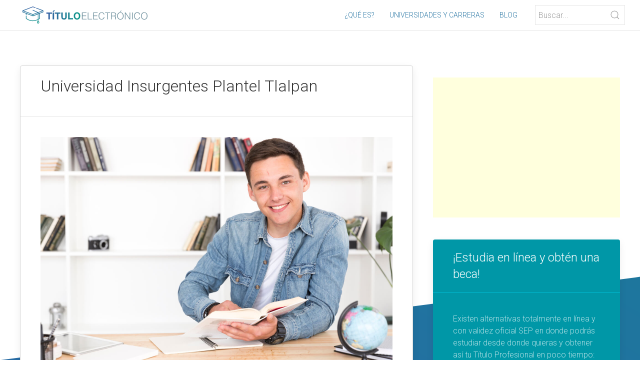

--- FILE ---
content_type: text/html; charset=UTF-8
request_url: https://tituloelectronico.net/universidades/ciudad_de_m%C3%A9xico/universidad_insurgentes_plantel_tlalpan
body_size: 5990
content:
<!DOCTYPE html>
<html lang="es">
<head>
    <meta charset="UTF-8">
    <meta name="viewport" content="width=device-width, initial-scale=1">
    <meta name="description" content="El nuevo título electrónico agiliza los procesos de titulación en instituciones como la Universidad Insurgentes Plantel Tlalpan"/>
    <meta property="og:title" content="la Universidad Insurgentes Plantel Tlalpan - Oferta Académica" />
    <meta property="og:type" content="university" />
    <meta property="og:url" content="https://tituloelectronico.net/universidades/ciudad_de_m%C3%A9xico/universidad_insurgentes_plantel_tlalpan" />
    <meta property="og:image" content="https://tituloelectronico.net/assets/img/universidades/9.jpg" />
    <meta property="og:description" content="El nuevo título electrónico agiliza los procesos de titulación en instituciones como la Universidad Insurgentes Plantel Tlalpan" />
    <meta name="subject" content="Universidad Insurgentes Plantel Tlalpan - Título Electrónico"/>
    <meta name="keywords" content="universidades, carreras, oferta académica, título electrónico, cédula profesional electrónica, Ciudad De México, Universidad Insurgentes Plantel Tlalpan"/>
    <title>Universidad Insurgentes Plantel Tlalpan - Carreras</title>
    <link rel="icon" href="https://tituloelectronico.net/assets/img/favicon.png">
    <link rel="stylesheet" href="https://cdnjs.cloudflare.com/ajax/libs/uikit/3.5.8/css/uikit.min.css" integrity="sha512-DcElQ/YOV4iD150OpClghiWNA0UfR/bTqoONxpK2LzZrR0t1rED8CUfMWx+AO6QlsAmj3cmiQXOaEP50+anpfA==" crossorigin="anonymous" />
    <link href="https://fonts.googleapis.com/css2?family=Roboto:ital,wght@0,200;0,300;1,200;1,300&display=swap" rel="stylesheet">
    <link rel="stylesheet" type="text/css" href="https://tituloelectronico.net/assets/css/style.css" />
    <script src="https://www.google.com/recaptcha/api.js" async defer></script>
    <script src="https://cdnjs.cloudflare.com/ajax/libs/uikit/3.5.8/js/uikit.min.js" integrity="sha512-NnfBhk/+HtaDB7Q3fqtTPL1S0OtybEeHLoMd5/SnUYPJcmhV9o/YHeGaEQ6mo6kB5p1Zts8Wm+g6749TZ0T10g==" crossorigin="anonymous"></script>
    <script src="https://cdnjs.cloudflare.com/ajax/libs/uikit/3.5.8/js/uikit-icons.min.js" integrity="sha512-8K+wQ0MoHywvonD//VaO/7fwo9iwUHjWGWzxxnYhZt92tZLwubsmeLCmaHtf807VopUXaOxLYqz++XyQgxB0jw==" crossorigin="anonymous"></script>
    <script src="https://cdnjs.cloudflare.com/ajax/libs/jquery/3.3.1/jquery.min.js"></script>
    <link rel="stylesheet" href="https://cdnjs.cloudflare.com/ajax/libs/font-awesome/5.15.1/css/all.min.css" integrity="sha512-+4zCK9k+qNFUR5X+cKL9EIR+ZOhtIloNl9GIKS57V1MyNsYpYcUrUeQc9vNfzsWfV28IaLL3i96P9sdNyeRssA==" crossorigin="anonymous" />

   <!-- Global site tag (gtag.js) - Google Analytics -->
    <script async src="https://www.googletagmanager.com/gtag/js?id=G-175J9MY25Y"></script>
    <script>
      window.dataLayer = window.dataLayer || [];
      function gtag(){dataLayer.push(arguments);}
      gtag('js', new Date());

      gtag('config', 'G-175J9MY25Y');
    </script>
    <script data-ad-client="ca-pub-3919164067994179" async src="https://pagead2.googlesyndication.com/pagead/js/adsbygoogle.js"></script>
    <script type='text/javascript' src='https://platform-api.sharethis.com/js/sharethis.js#property=5fd8b3bd273a4a0013a72490&product=sop' async='async'></script>
</head>
<body><div uk-sticky="animation: uk-animation-slide-top; sel-target: .uk-navbar-container; cls-active: uk-navbar-sticky">
    <nav id="topbar" class="uk-navbar-container" style="padding: 0 30px" uk-navbar="mode: click">
        <div class="uk-navbar-left logo-blanco">
            <a class="uk-navbar-item" href="https://tituloelectronico.net"><img class="logo" src="https://tituloelectronico.net/assets/img/logo-blanco.svg" style="width: 250px" alt="Universidades y carreras título electrónico" /></a>
        </div>
        <div class="uk-navbar-left logo-color">
            <a class="uk-navbar-item" href="https://tituloelectronico.net"><img class="logo" src="https://tituloelectronico.net/assets/img/logo.svg" style="width: 250px" alt="Universidades y carreras título electrónico" /></a>
        </div>
        <div class="uk-navbar-right">
            <div id="menu" uk-offcanvas>
                <div class="uk-offcanvas-bar">
                    <button class="uk-offcanvas-close" type="button" uk-close></button>
                    <ul class="uk-nav uk-nav-default uk-light">
                        <li><a href="https://tituloelectronico.net">¿Qué es?</a></li>
                        <li><a href="https://tituloelectronico.net/universidades">Universidades y carreras</a></li>
                        <li><a href="https://tituloelectronico.net/blog">Blog</a></li>
                        <li>
                            <div class="uk-search uk-search-default uk-margin-top">
                                <span class="do uk-search-icon-flip" style="pointer-events: all !important;" uk-search-icon></span>
                                <input class="uk-search-input" type="search" placeholder="Buscar...">
                            </div>
                        </li>
                    </ul>
                </div>
            </div>
            <ul class="uk-navbar-nav uk-visible@l">
                <li><a href="https://tituloelectronico.net">¿Qué es?</a></li>
                <li><a href="https://tituloelectronico.net/universidades">Universidades y carreras</a></li>
                <li><a href="https://tituloelectronico.net/blog">Blog</a></li>
            </ul>
            <div class="uk-search uk-search-default uk-visible@s uk-margin-left">
                <span class="do uk-search-icon-flip"  style="pointer-events: all !important;" uk-search-icon></span>
                <input class="uk-search-input" type="search" placeholder="Buscar...">
            </div>
            <a class="uk-navbar-toggle uk-hidden@l" href="#menu" uk-navbar-toggle-icon uk-toggle></a>
        </div>
    </nav>
</div>
<script>
    function searchBar(q) {
        window.location.href = 'https://tituloelectronico.net/buscar?q=' + q;
    }

    $(document).ready(()=>{
        $('input[type=search]').on('keyup', function (e) {
            if (e.key === 'Enter' || e.keyCode === 13) {
                searchBar($(this).val());
            }
        });

        $('.uk-search .do').click(function(){
            searchBar($(this).parent().children('input').val());
        });
    });
</script><section class="uk-section bg">
    <div class="uk-container">
        <div uk-grid>
            <div class="uk-width-2-3@m">
                <div class="uk-card uk-card-default ">
                    <div class="uk-card-header">
                        <h2>Universidad Insurgentes Plantel Tlalpan</h2>
                        <div class="sharethis-inline-share-buttons"></div>
                    </div>
                    <div class="uk-card-body">
                        <img src="https://tituloelectronico.net/assets/img/universidades/31.jpg" style="width: 100%" alt="Título electrónico Universidad Insurgentes Plantel Tlalpan" />

                        <p>La <strong>Universidad Insurgentes Plantel Tlalpan</strong> se encuentra localizada en <strong>Ciudad De México</strong> y cuenta con una oferta académica de cerca de <strong>20 programas.</strong></p>


                        <ul uk-accordion>
                                                            <li>
                                    <a class="uk-accordion-title" href="#">CIENCIAS SOCIALES Y ADMINISTRATIVAS</a>
                                    <div class="uk-accordion-content">
                                        <p>En el área de <strong>Ciencias Sociales y Administrativas</strong> la <strong>Universidad Insurgentes Plantel Tlalpan</strong> ofrece programas enfocados en administracion de empresas, ciencias politicas y administracion publica, derecho, ciencias sociales y admiva, ciencias administrativas y economia:</p>
                                        <ul>
                                                                                            <li>Especialidad en Administración de Calidad Total</li>
                                                                                            <li>Especialidad en Derecho Comercial Internacional</li>
                                                                                            <li>Especialidad en Derecho Corporativo</li>
                                                                                            <li>Especialidad en Derecho Penal</li>
                                                                                            <li>Licenciatura en Administración Comercial</li>
                                                                                            <li>Licenciatura en Ciencias de la Comunicación</li>
                                                                                            <li>Licenciatura en Comercio Internacional</li>
                                                                                            <li>Licenciatura en Comunicación y Periodismo</li>
                                                                                            <li>Licenciatura en Criminalística</li>
                                                                                            <li>Licenciatura en Derecho</li>
                                                                                            <li>Licenciatura en Economía</li>
                                                                                            <li>Licenciatura en Finanzas</li>
                                                                                            <li>Licenciatura en Periodismo y Medios Digitales</li>
                                                                                            <li>Licenciatura en Relaciones Internacionales</li>
                                                                                            <li>Maestría en Amparo</li>
                                                                                            <li>Maestría en Derecho Corporativo</li>
                                                                                            <li>Maestría en Derecho Fiscal</li>
                                                                                            <li>Maestría en Derecho Penal</li>
                                                                                            <li>Maestría en Juicios Orales</li>
                                                                                    </ul>
                                    </div>
                                </li>
                                                            <li>
                                    <a class="uk-accordion-title" href="#">EDUCACIÓN Y HUMANIDADES</a>
                                    <div class="uk-accordion-content">
                                        <p>En el área de <strong>Educación y Humanidades</strong> la <strong>Universidad Insurgentes Plantel Tlalpan</strong> ofrece programas enfocados en educadora de nivel preescolar y primaria:</p>
                                        <ul>
                                                                                            <li>Especialidad en Docencia</li>
                                                                                    </ul>
                                    </div>
                                </li>
                                                    </ul>

                        
                        <br/>
                        <ins class="adsbygoogle"
                             style="display:block; text-align:center;"
                             data-ad-layout="in-article"
                             data-ad-format="fluid"
                             data-ad-client="ca-pub-3919164067994179"
                             data-ad-slot="6850590058"></ins>
                        <script>
                             (adsbygoogle = window.adsbygoogle || []).push({});
                        </script>
                        <br/>

                        <p>En la <strong>Universidad Insurgentes Plantel Tlalpan</strong> podrás encontrar un alto nivel académico y un excelente ambiente, además gracias al nuevo título electrónico la Universidad Insurgentes Plantel Tlalpan puede optimizar su proceso de titulación y reducir la duración del trámite de meses a días.</p>
                        <p>La <strong>Universidad Insurgentes Plantel Tlalpan</strong> se puede beneficiar de la tecnología al utilizar <a href="https://titulando.mx" target="_blank">un sistema de emisión de títulos electrónicos XML</a> que además de reducir los tiempos de titulación, se incrementa la seguridad y fiabilidad del proceso.</p>
                        <p>Las principales ventajas de utilizar un <a href="https://titulando.mx" target="_blank">sistema de titulación electrónica en la nube</a> en instituciones como la <strong>Universidad Insurgentes Plantel Tlalpan</strong> son:</p>
                        <table class="precios uk-table uk-table-striped">
                            <tbody>
                                                                     <tr>
                                        <td class="uk-text-center" width="29px"><img src="https://tituloelectronico.net/assets/img/beneficio.svg" width="24px" /></td>
                                        <td>Una plataforma de titulación electrónica en la nube siempre está disponible</td>
                                    </tr>
                                                                     <tr>
                                        <td class="uk-text-center" width="29px"><img src="https://tituloelectronico.net/assets/img/beneficio.svg" width="24px" /></td>
                                        <td>Se cumple con el estadar publicado en el Diario Oficial de la Federación (DOF 13/04/2018) para la emisión y registro de Títulos Electrónicos ante la SEP (Secretaría de Educación Pública), DGP (Dirección General de Profesiones) y DGAIR</td>
                                    </tr>
                                                                     <tr>
                                        <td class="uk-text-center" width="29px"><img src="https://tituloelectronico.net/assets/img/beneficio.svg" width="24px" /></td>
                                        <td>Emisión de títulos electrónicos en formato XML fácil y rápida sin tener conocimientos técnicos</td>
                                    </tr>
                                                            </tbody>
                        </table>
                    </div>
                </div>

                 <div class="uk-card uk-card-default uk-margin-top">
                                         <div class="uk-card-header"><h3>Noticias</h3></div>
                    <div class="uk-card-body">
                        <div class="uk-grid uk-grid-divider" uk-grid>
                                                            <div class="uk-width-1-3@m">
                                    <div style="width: 100%; height: 90px; overflow: hidden;">
                                        <a href="https://tituloelectronico.net/blog/como_se_emite_un_titulo_electronico">
                                         <img src="https://tituloelectronico.net/assets/img/blog/emision-titulo.jpg" alt="¿Cómo se emite un Título Electrónico?" />
                                        </a>
                                    </div><br/>
                                    <a href="https://tituloelectronico.net/blog/como_se_emite_un_titulo_electronico"><h5 align="center">¿Cómo se emite un Título Electrónico?</h5></a>
                                    <p>Un Título Electrónico es la evolución digital del tradicional título tradic...<br/><a href="https://tituloelectronico.net/blog/como_se_emite_un_titulo_electronico">ver más</a></p>
                                </div>
                                                            <div class="uk-width-1-3@m">
                                    <div style="width: 100%; height: 90px; overflow: hidden;">
                                        <a href="https://tituloelectronico.net/blog/ya_llegaron_los_titulos_electronicos_blockchain_a_mexico">
                                         <img src="https://tituloelectronico.net/assets/img/blog/blockchain.jpg" alt="Ya llegaron los Títulos Electrónicos Blockchain a México" />
                                        </a>
                                    </div><br/>
                                    <a href="https://tituloelectronico.net/blog/ya_llegaron_los_titulos_electronicos_blockchain_a_mexico"><h5 align="center">Ya llegaron los Títulos Electrónicos Blockchain a México</h5></a>
                                    <p>Gracias al TEC de Monterrey, por primera vez en México se emitirán títulos ...<br/><a href="https://tituloelectronico.net/blog/ya_llegaron_los_titulos_electronicos_blockchain_a_mexico">ver más</a></p>
                                </div>
                                                            <div class="uk-width-1-3@m">
                                    <div style="width: 100%; height: 90px; overflow: hidden;">
                                        <a href="https://tituloelectronico.net/blog/mayarit_comienza_a_emitir_titulos_electronicos">
                                         <img src="https://tituloelectronico.net/assets/img/blog/nayarit.jpg" alt="Nayarit comienza a emittir Títulos Electrónicos" />
                                        </a>
                                    </div><br/>
                                    <a href="https://tituloelectronico.net/blog/mayarit_comienza_a_emitir_titulos_electronicos"><h5 align="center">Nayarit comienza a emittir Títulos Electrónicos</h5></a>
                                    <p>La Secretaría de Educación Pública del Estado de Nayarit realizó primera en...<br/><a href="https://tituloelectronico.net/blog/mayarit_comienza_a_emitir_titulos_electronicos">ver más</a></p>
                                </div>
                                                    </div>
                    </div>
                </div>
            </div>
            <div class="uk-width-1-3@m">
                <br/>
                <!--<a href="https://amzn.to/2WTaPrr" target="_blank">
                    <div style="width: 100%; background-color: #FFF; border-radius: 4px; padding: 20px; box-sizing: border-box; text-align: center">
                        <img src="https://tituloelectronico.net/assets/img/ads/1.jpg" style="width: 100%" />
                        <h4>¡Laptop Lenovo Barata!</h4>
                        <p>Lenovo IdeaPad Laptop ComputerAMD A6-9220e 1.6GHz 4GB 2020</p>
                    </div>
                </a>
                <br/>-->

                <ins class="adsbygoogle"
                     style="display:block"
                     data-ad-client="ca-pub-3919164067994179"
                     data-ad-slot="1227045516"
                     data-ad-format="auto"
                     data-full-width-responsive="true"></ins>
                <script>
                     (adsbygoogle = window.adsbygoogle || []).push({});
                </script>
                <br/>


               <div class="uk-card uk-card-primary uk-margin-top">
                    <div class="uk-card-header">
                        <h3>¡Estudia en línea y obtén una beca!</h3>
                    </div>
                    <div class="uk-card-body">
                        <p>Existen alternativas totalmente en línea y con validez oficial SEP en donde podrás estudiar desde donde quieras y obtener así tu Título Profesional en poco tiempo:</p>
                        <iframe src="https://academy.umov.mx/crm_form/?id_campana=107" style="width: 100%; height: 365px"></iframe>
                        <p align="center" style="font-size: 8px; padding: 0; margin: 0"><a style="color: rgba(255,255,255,.7);" href="https://umov.mx/aviso-privacidad-umov.pdf" target="_blank">Acuerdo de Privacidad</a></p>
                    </div>
                </div>

                 <div class="uk-card uk-card-secondary uk-margin-top">
                    <div class="uk-card-header">
                        <h3>Sabías que...</h3>
                    </div>
                    <div class="uk-card-body">
                        <p>Un <a href="https://titulando.mx" target="_blank">software para emitir títulos electrónicos XML</a> tiene que contar con políticas estrictas de seguridad para garantizar la integridad de la información</p>
                        <p align="center"><a class="uk-button uk-button-default" href="https://titulando.mx" target="_blank">Conocer más sobre el tema</a></p>
                    </div>
                </div>

                <div class="uk-card uk-card-primary uk-card-body uk-margin-top">
                    <h5>También te pueden interesar estas instituciones y universidades en Ciudad De México:</h5>
                    <ul class="uk-list uk-list-striped">
                                                <li><a href="https://tituloelectronico.net/universidades/ciudad_de_méxico/instituto_marillac"><i class="fas fa-university" style="font-size: 14px !important;"></i> Instituto Marillac</a></li>
                                                <li><a href="https://tituloelectronico.net/universidades/ciudad_de_méxico/escuela_normal_particular_incorporada_laura_temple_(desaparecida)"><i class="fas fa-university" style="font-size: 14px !important;"></i> Escuela Normal Particular Incorporada Laura Temple (Desaparecida)</a></li>
                                                <li><a href="https://tituloelectronico.net/universidades/ciudad_de_méxico/instituto_de_estudios_superiores_sowelu"><i class="fas fa-university" style="font-size: 14px !important;"></i> Instituto de Estudios Superiores Sowelu</a></li>
                                                <li><a href="https://tituloelectronico.net/universidades/ciudad_de_méxico/cetis_no_7_(ctro_de_estudios_tecnologicos_no_2)"><i class="fas fa-university" style="font-size: 14px !important;"></i> C.e.t.i.s. No. 7 (Ctro. de Estudios Tecnologicos No. 2)</a></li>
                                                <li><a href="https://tituloelectronico.net/universidades/ciudad_de_méxico/instituto_de_terapia_racional_emotiva"><i class="fas fa-university" style="font-size: 14px !important;"></i> Instituto de Terapia Racional Emotiva</a></li>
                                            </ul>
                    <a href="https://tituloelectronico.net/universidades/ciudad_de_méxico">Ver oferta académica en Ciudad De México</a>
                </div>

                <div class="uk-card uk-card-secondary uk-card-body uk-margin-top">
                        <h5>También te pueden interesar universidades y carreras en:</h5>
                        <ul class="uk-list uk-list-striped">
                                                            <li>
                                     <a href="https://tituloelectronico.net/universidades/tamaulipas">
                                    <div class="uk-flex uk-flex-middle">
                                        <div style="width: 75px; margin-right: 20px; height: 50px; overflow: hidden">
                                            <img src="https://tituloelectronico.net/assets/img/estados/tamaulipas.jpg" />
                                        </div>
                                        <div>
                                           Tamaulipas                                        </div>
                                    </div>
                                    </a>
                                    </li>
                                                            <li>
                                     <a href="https://tituloelectronico.net/universidades/estado_de_méxico">
                                    <div class="uk-flex uk-flex-middle">
                                        <div style="width: 75px; margin-right: 20px; height: 50px; overflow: hidden">
                                            <img src="https://tituloelectronico.net/assets/img/estados/estado_de_méxico.jpg" />
                                        </div>
                                        <div>
                                           Estado de México                                        </div>
                                    </div>
                                    </a>
                                    </li>
                                                            <li>
                                     <a href="https://tituloelectronico.net/universidades/aguascalientes">
                                    <div class="uk-flex uk-flex-middle">
                                        <div style="width: 75px; margin-right: 20px; height: 50px; overflow: hidden">
                                            <img src="https://tituloelectronico.net/assets/img/estados/aguascalientes.jpg" />
                                        </div>
                                        <div>
                                           Aguascalientes                                        </div>
                                    </div>
                                    </a>
                                    </li>
                                                    </ul>
                        <p align="center"><a href="https://tituloelectronico.net/universidades">Ver más universidades y carreras</a></p>
                </div>

                <br/>
                <ins class="adsbygoogle"
                     style="display:block"
                     data-ad-client="ca-pub-3919164067994179"
                     data-ad-slot="1227045516"
                     data-ad-format="auto"
                     data-full-width-responsive="true"></ins>
                <script>
                     (adsbygoogle = window.adsbygoogle || []).push({});
                </script>
                <br/>
            </div>
        </div>
    </div>
</section>
<section class="uk-section footer uk-margin-top">
    <div class="uk-container">
        <div class="uk-grid-divider" uk-grid>
            <div class="uk-width-2-5@s">
                <img src="https://tituloelectronico.net/assets/img/logo-blanco.svg?v=3" style="width: 100%; max-width: 300px" alt="Título Electrónico" />
                <p class="uk-text-justify">El nuevo título profesional electrónico es un documento digital en formato XML dirigido a las instituciones de educación superior, avalado por la SEP, el cual substituye al documento tradicional en físico y cuenta con la misma validez pero con características de seguridad avanzadas y tiempos de emisión mucho menores.</p>
                <!--<p align="center"><img src="https://tituloelectronico.net/assets/img/footer.svg" alt="SEP DGP DGAIR" style="width: 100%; max-width: 500px; margin: 30px 0" /></p>-->
            </div>
            <div class="uk-width-1-5@s">
                <h3>Navegación</h3>
                <ul class="uk-list">
                    <li><a href="https://tituloelectronico.net/#que-es">¿Qué es?</a></li>
                    <li><a href="https://tituloelectronico.net/#ventajas">Ventajas</a></li>
                    <li><a href="https://tituloelectronico.net/#implementacion">Proceso Implementación</a></li>
                    <li><a href="https://tituloelectronico.net">Instituciones</a></li>
                </ul>
            </div>
            <div class="uk-width-2-5@s">
                <h3>Te puede interesar:</h3>
                                <ul class="uk-list">
                                            <li><a href="https://tituloelectronico.net/universidades/oaxaca">Universidades y carreras en Oaxaca</a></li>
                                            <li><a href="https://tituloelectronico.net/universidades/tlaxcala">Universidades y carreras en Tlaxcala</a></li>
                                            <li><a href="https://tituloelectronico.net/universidades/tabasco">Universidades y carreras en Tabasco</a></li>
                                            <li><a href="https://tituloelectronico.net/universidades/zacatecas">Universidades y carreras en Zacatecas</a></li>
                                            <li><a href="https://tituloelectronico.net/universidades/ciudad_de_méxico">Universidades y carreras en Ciudad de México</a></li>
                                    </ul>
            </div>
        </div>
    </div>
</section>
<section class="uk-section footer-gris">
    <div class="uk-container">
        <p class="uk-text-center uk-text-small">©2026 TITULOELECTRONICO.NET Todos los derechos reservados</p>
        <p class="uk-text-center" style="font-size: 8px">Las marcas, submarcas y logotipos aquí mostrados y/o citados en este sitio web son marcas registradas de sus respectivos dueños y son mostradas sólo para fines informativos. La información aquí mostrada es de caracter informativo y carece de valor oficial.</p>
    </div>
</section>
<script src="https://cdnjs.cloudflare.com/ajax/libs/waypoints/4.0.1/jquery.waypoints.js"></script>
<script src="https://cdnjs.cloudflare.com/ajax/libs/Counter-Up/1.0.0/jquery.counterup.min.js"></script>
<script defer src="https://static.cloudflareinsights.com/beacon.min.js/vcd15cbe7772f49c399c6a5babf22c1241717689176015" integrity="sha512-ZpsOmlRQV6y907TI0dKBHq9Md29nnaEIPlkf84rnaERnq6zvWvPUqr2ft8M1aS28oN72PdrCzSjY4U6VaAw1EQ==" data-cf-beacon='{"version":"2024.11.0","token":"9312b15973d340aabc7b5a8752493c43","r":1,"server_timing":{"name":{"cfCacheStatus":true,"cfEdge":true,"cfExtPri":true,"cfL4":true,"cfOrigin":true,"cfSpeedBrain":true},"location_startswith":null}}' crossorigin="anonymous"></script>
</body>
</html>

--- FILE ---
content_type: text/html; charset=utf-8
request_url: https://www.google.com/recaptcha/api2/aframe
body_size: -87
content:
<!DOCTYPE HTML><html><head><meta http-equiv="content-type" content="text/html; charset=UTF-8"></head><body><script nonce="MEIiX1X-obklbqbDgg-DTQ">/** Anti-fraud and anti-abuse applications only. See google.com/recaptcha */ try{var clients={'sodar':'https://pagead2.googlesyndication.com/pagead/sodar?'};window.addEventListener("message",function(a){try{if(a.source===window.parent){var b=JSON.parse(a.data);var c=clients[b['id']];if(c){var d=document.createElement('img');d.src=c+b['params']+'&rc='+(localStorage.getItem("rc::a")?sessionStorage.getItem("rc::b"):"");window.document.body.appendChild(d);sessionStorage.setItem("rc::e",parseInt(sessionStorage.getItem("rc::e")||0)+1);localStorage.setItem("rc::h",'1769428137177');}}}catch(b){}});window.parent.postMessage("_grecaptcha_ready", "*");}catch(b){}</script></body></html>